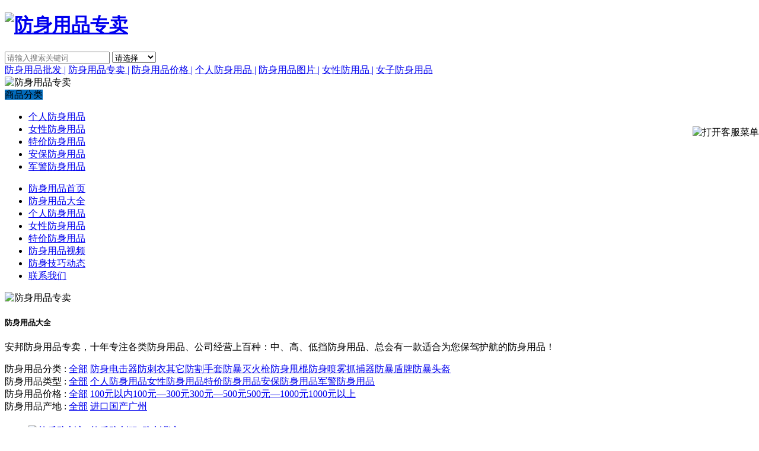

--- FILE ---
content_type: text/html; charset=utf-8
request_url: http://www.shfangshen.com/p/90
body_size: 5237
content:
<!DOCTYPE html>
<html>

	<head>
		<meta charset="utf-8">
		<title>防身用品类型 - 安邦防身网</title>
		<meta name="keywords" content="防身用品类型" />
		<meta name="description" content="防身用品类型" />
		<meta name="viewport" content="width=device-width,initial-scale=1">
		<meta http-equiv="Cache-Control" content="no-transform" />
		<meta http-equiv="Cache-Control" content="no-siteapp" />
		<meta name="location" content="province=;city=">
		<meta http-equiv="X-UA-Compatible" content="IE=edge,Chrome=1" />
		<meta name="renderer" content="webkit">
		<meta http-equiv="X-UA-Compatible" content="IE=9" />
		<link rel="stylesheet" href="http://www.shfangshen.com/storage/17767/tpl/1472/css/bootstrap.min.css">
		<link rel="stylesheet" type="text/css" href="http://www.shfangshen.com/storage/17767/tpl/1472/css/common.css">
		<script src="http://www.shfangshen.com/storage/17767/tpl/1472/js/jquery-3.1.1.min.js"></script>
		<script src="http://www.shfangshen.com/storage/17767/tpl/1472/js/bootstrap.min.js"></script>
		<script src="http://www.shfangshen.com/storage/17767/tpl/1472/js/MyJQuery.js"></script>
		<link href="http://www.shfangshen.com/storage/17767/images/20190402/20190402192527_54912.jpg" rel="shortcut icon">
	</head>
	<body>
		<header>
	<div class="container">
		<div class="header_logo">
			<h1>
				<a href="http://www.shfangshen.com">
					<img src="http://www.shfangshen.com/storage/17767/images/20190402/20190402192136_50168.jpg" alt="防身用品专卖" title="防身用品专卖" />
				</a>
			</h1>
		</div>
		<div class="header_input">
			<div class="header_inp">
				<form method="get">
						<input type="text" class="main_txt header_text" name="keyword" placeholder="请输入搜索关键词" value="">
						<select class="main_top_select">
							<option>请选择</option>
							<option data-id = "so_product">产品搜索</option>
							<option data-id = "so_article">文章搜索</option>
						</select>
					</form>
			</div>
<form method="get" style="display: none;" id="so_product" action="/so_product">
	<input type="text" class="main_txt_product" name="keyword" placeholder="请输入搜索关键词" value="">
</form>
<form method="get" style="display: none;" id="so_article" action="/so_article">
	<input type="text" class="main_txt_article" name="keyword" placeholder="请输入搜索关键词" value="">
</form>
<script>
	$(function(){
		var $input_product = $(".main_txt_product");
		var $input_article = $(".main_txt_article");
		var $input=$(".main_txt");
		$input.keyup(function() {
		   $input_product.val($(this).val());
		   $input_article.val($(this).val());
		});
		
		$(".main_top_select").change(function(){
			var strs=$(".main_top_select option:selected").attr("data-id");
			console.log(strs);
			$("#"+strs).submit()
		})
		$(".main_top_select").click(function(){
			var strs=$(".main_top_select option:selected").attr("data-id");
			console.log(strs);
			$("#"+strs).submit()
		})
	})
</script>
			
			
			<div class="header_list">
				<a href="http://www.shfangshen.com/">防身用品批发 |</a>
				<a href="http://www.shfangshen.com/" >防身用品专卖 |</a>
				<a href="http://www.shfangshen.com/" >防身用品价格 |</a>
				<a href="http://www.shfangshen.com/" >个人防身用品 |</a>
				<a href="http://www.shfangshen.com/" >防身用品图片 |</a>
				<a href="http://www.shfangshen.com/" >女性防用品 |</a>
				<a href="http://www.shfangshen.com/" >女子防身用品 </a>
				
				<div class="clear"></div>
			</div>
		</div>
		<div class="header_tel">
			<img src="http://www.shfangshen.com/storage/17767/tpl/1472/images/header_tel.png" alt="防身用品专卖" title="防身用品专卖"  />
		</div>
		<div class="clear"></div>
	</div>
             <style>
.active {background-color:#15cdf7;}
</style>
</header>
<nav>
	<div class="container">
		<span class="nav_title">商品分类
			<div class="nav_title_main">
				<ul>
					<li>
							 <a href="http://www.shfangshen.com/p/99"><span class="iconfont_sc"></span> 个人防身用品</a>
						</li><li>
							 <a href="http://www.shfangshen.com/p/98"><span class="iconfont_sc"></span> 女性防身用品</a>
						</li><li>
							 <a href="http://www.shfangshen.com/p/97"><span class="iconfont_sc"></span> 特价防身用品</a>
						</li><li>
							 <a href="http://www.shfangshen.com/p/101"><span class="iconfont_sc"></span> 安保防身用品</a>
						</li><li>
							 <a href="http://www.shfangshen.com/p/102"><span class="iconfont_sc"></span> 军警防身用品</a>
						</li>
				</ul>
			</div>
		</span>
		<ul>
		<li class="">
				<a href="http://www.shfangshen.com/"  title="广州防身用品专卖">
					防身用品首页
				</a>
			</li><li class="">
				<a href="http://www.shfangshen.com/product.html"  title="防身用品大全,防身产品大全">
					防身用品大全
				</a>
			</li><li class="">
				<a href="http://www.shfangshen.com/p/99"  title="个人防身用品,民用防身用品">
					个人防身用品
				</a>
			</li><li class="">
				<a href="http://www.shfangshen.com/p/98"  title="女性防身用,女士防身用品">
					女性防身用品
				</a>
			</li><li class="">
				<a href="http://www.shfangshen.com/p/97"  title="特价防身用品">
					特价防身用品
				</a>
			</li><li class="">
				<a href="http://www.shfangshen.com/a/59"  title="防身用品视频">
					防身用品视频
				</a>
			</li><li class="">
				<a href="http://www.shfangshen.com/a/1"  title="防身技巧动态">
					防身技巧动态
				</a>
			</li><li class="">
				<a href="http://www.shfangshen.com/lxwm.html"  title="">
					联系我们
				</a>
			</li>
		</ul>
		<script>
			$(function(){
				$(".nav_title_main ul li").eq(0).find("span").html("");
				$(".nav_title_main ul li").eq(1).find("span").html("");
				$(".nav_title_main ul li").eq(2).find("span").html("");
				$(".nav_title_main ul li").eq(3).find("span").html(" ");
				$(".nav_title_main ul li").eq(4).find("span").html("");
				$(".nav_title_main ul li").eq(5).find("span").html("");
				$(".nav_title_main ul li").eq(6).find("span").html("");
				$(".nav_title_main ul li").eq(7).find("span").html("");
				$(".nav_title_main ul li").eq(8).find("span").html("");
				$(".nav_title_main ul li").eq(9).find("span").html("");
				$(".nav_title_main ul li").eq(10).find("span").html("");
				$(".nav_title_main ul li").eq(11).find("span").html("");
				$(".nav_title_main ul li").eq(12).find("span").html("");
				$(".nav_title_main ul li").eq(13).find("span").html("");
				$(".nav_title_main ul li").eq(14).find("span").html("");
				$(".nav_title_main ul li").eq(15).find("span").html("");
				$(".nav_title_main ul li").eq(16).find("span").html("");
				$(".nav_title_main ul li").eq(17).find("span").html("");
			})
		</script>
		<div class="clear"></div>
	</div>
</nav>
<!--在线咨询-->
<script type="text/javascript" src="http://www.shfangshen.com/storage/17767/tpl/1472/images/Img/im.js"></script>
<div style="position:fixed;_position:absolute;right:0px;width:140px;top:213px;z-index:999999;" id="divOranIm">
	<div id="kefubtn" style="text-align:right;cursor:pointer;"><img alt="打开客服菜单" src="http://www.shfangshen.com/storage/17767/tpl/1472/images/Img/kf-1.png" onclick="__oran_kf_setKf(1,true)"></div>
	<div id="bodd" style="display:none;">
		<div class="ImHeader" onclick="__oran_kf_setKf(0)" style="cursor:pointer" title="隐藏客服菜单"></div>
		<table class="ImTable" border="0" cellspacing="0" cellpadding="0" width="140">
			<tbody>

				<tr>
					<td>
						<div class="ImRow1">
							<a title="1067010319" rel="nofollow" target="_blank" class="im" href="http://wpa.qq.com/msgrd?v=3&site=安邦防身网&menu=yes&uin=1067010319"><img src="http://www.shfangshen.com/storage/17767/tpl/1472/images/Img/button_121.png" alt="QQ" style="border:none" align="absmiddle" border="0">防身用品咨询</a>
						</div>
					</td>
				</tr>

				<tr>
					<td>
						<div class="ImRow1">
							<a title="1067010319" rel="nofollow" target="_blank" class="im" href="http://wpa.qq.com/msgrd?v=3&site=安邦防身网&menu=yes&uin=1067010319"><img src="http://www.shfangshen.com/storage/17767/tpl/1472/images/Img/button_121.png" alt="QQ" style="border:none" align="absmiddle" border="0">防身用品订购</a>
						</div>
					</td>
				</tr>

				<tr>
					<td>
						<div class="ImRow1">
							<a title="1067010319" rel="nofollow" target="_blank" class="im" href="http://wpa.qq.com/msgrd?v=3&site=安邦防身网&menu=yes&uin=1067010319"><img src="http://www.shfangshen.com/storage/17767/tpl/1472/images/Img/button_121.png" alt="QQ" style="border:none" align="absmiddle" border="0">防身用品售后</a>
						</div>
					</td>
				</tr>

			</tbody>
		</table>
		<div class="ImFooter" onclick="__oran_kf_setKf(0,true)" style="cursor:pointer" title="隐藏客服菜单"></div>
	</div>
</div>


<!--返回顶部-->
<span class="returnTop"></span>
		<div class="nei_banner">
			<img src="http://www.shfangshen.com/storage/17767/tpl/1472/images/nei_banner.jpg"  alt="防身用品专卖" title="防身用品专卖"  />
		</div>
		<div class="main">
			<div class="container">
				<div class="zhuti_title">
					<h5>防身用品大全</h5>
					<p>安邦防身用品专卖，十年专注各类防身用品、公司经营上百种：中、高、低挡防身用品、总会有一款适合为您保驾护航的防身用品！</p>
				</div>
				<div class="zhuti_catory">
					<div class="zhuti_catory_li">
						<span>防身用品分类 : </span>
						<a href="http://www.shfangshen.com/p/89">全部</a>
						<a href="http://www.shfangshen.com/p/91">防身电击器</a><a href="http://www.shfangshen.com/p/100">防刺衣</a><a href="http://www.shfangshen.com/p/121">其它</a><a href="http://www.shfangshen.com/p/96">防割手套</a><a href="http://www.shfangshen.com/p/95">防暴灭火枪</a><a href="http://www.shfangshen.com/p/94">防身甩棍</a><a href="http://www.shfangshen.com/p/93">防身喷雾</a><a href="http://www.shfangshen.com/p/103">抓捕器</a><a href="http://www.shfangshen.com/p/116">防暴盾牌</a><a href="http://www.shfangshen.com/p/117">防暴头盔</a>
						<div class="clear"></div>
					</div>
					<div class="zhuti_catory_li">
						<span>防身用品类型 : </span>
						<a href="http://www.shfangshen.com/p/90">全部</a>
						<a href="http://www.shfangshen.com/p/99">个人防身用品</a><a href="http://www.shfangshen.com/p/98">女性防身用品</a><a href="http://www.shfangshen.com/p/97">特价防身用品</a><a href="http://www.shfangshen.com/p/101">安保防身用品</a><a href="http://www.shfangshen.com/p/102">军警防身用品</a>
						<div class="clear"></div>
					</div>
                  <div class="zhuti_catory_li">
						<span>防身用品价格 : </span>
						<a href="http://www.shfangshen.com/p/119">全部</a>
						<a href="http://www.shfangshen.com/p/104">100元以内</a><a href="http://www.shfangshen.com/p/105">100元—300元</a><a href="http://www.shfangshen.com/p/106">300元—500元</a><a href="http://www.shfangshen.com/p/107">500元—1000元</a><a href="http://www.shfangshen.com/p/120">1000元以上</a>
						<div class="clear"></div>
					</div>
                  <div class="zhuti_catory_li">
						<span>防身用品产地 : </span>
						<a href="http://www.shfangshen.com/p/122">全部</a>
						<a href="http://www.shfangshen.com/p/123">进口</a><a href="http://www.shfangshen.com/p/124">国产</a><a href="http://www.shfangshen.com/p/125">广州</a>
						<div class="clear"></div>
					</div>
				</div>
				<div class="zhuti">
					<ul>
						<li>
							<h4>
								<a href="http://www.shfangshen.com/p/112.html" title="软质防刺衣_软质防刺服_防刺背心" >
									<img src="http://www.shfangshen.com/storage/17767/product/20200512/thumb_pc_20200512195313_63937.jpg" alt="软质防刺衣_软质防刺服_防刺背心" />
								</a>
							</h4>
							<h5>
								<a href="http://www.shfangshen.com/p/112.html" title="软质防刺衣_软质防刺服_防刺背心">
									软质防刺衣_软质防刺服_ ...
								</a>
                             <p align="right"><font  color="black" align="right" <font size="3">价格:580</font></p>
								<div class="clear"></div>
							</h5>
						</li><li>
							<h4>
								<a href="http://www.shfangshen.com/p/126.html" title="704型短款防身高压电击器" >
									<img src="http://www.shfangshen.com/storage/17767/product/20200512/thumb_pc_20200512193259_48528.jpg" alt="704型短款防身高压电击器" />
								</a>
							</h4>
							<h5>
								<a href="http://www.shfangshen.com/p/126.html" title="704型短款防身高压电击器">
									704型短款防身高压电击 ...
								</a>
                             <p align="right"><font  color="black" align="right" <font size="3">价格:350</font></p>
								<div class="clear"></div>
							</h5>
						</li><li>
							<h4>
								<a href="http://www.shfangshen.com/p/100.html" title="防身伸缩甩棍" >
									<img src="http://www.shfangshen.com/storage/17767/product/20200512/thumb_pc_20200512201740_32418.jpg" alt="防身伸缩甩棍" />
								</a>
							</h4>
							<h5>
								<a href="http://www.shfangshen.com/p/100.html" title="防身伸缩甩棍">
									防身伸缩甩棍
								</a>
                             <p align="right"><font  color="black" align="right" <font size="3">价格:99</font></p>
								<div class="clear"></div>
							</h5>
						</li><li>
							<h4>
								<a href="http://www.shfangshen.com/p/98.html" title="TW-303型多功能大功率防暴电击器" >
									<img src="http://www.shfangshen.com/storage/17767/product/20200512/thumb_pc_20200512202942_65107.jpg" alt="TW-303型多功能大功率防暴电击器" />
								</a>
							</h4>
							<h5>
								<a href="http://www.shfangshen.com/p/98.html" title="TW-303型多功能大功率防暴电击器">
									TW-303型多功能大功 ...
								</a>
                             <p align="right"><font  color="black" align="right" <font size="3">价格:380</font></p>
								<div class="clear"></div>
							</h5>
						</li><li>
							<h4>
								<a href="http://www.shfangshen.com/p/131.html" title="CS便携式防狼喷雾辣椒水" >
									<img src="http://www.shfangshen.com/storage/17767/product/20200512/thumb_pc_20200512210600_506233.jpg" alt="CS便携式防狼喷雾辣椒水" />
								</a>
							</h4>
							<h5>
								<a href="http://www.shfangshen.com/p/131.html" title="CS便携式防狼喷雾辣椒水">
									CS便携式防狼喷雾辣椒水
								</a>
                             <p align="right"><font  color="black" align="right" <font size="3">价格:120</font></p>
								<div class="clear"></div>
							</h5>
						</li><li>
							<h4>
								<a href="http://www.shfangshen.com/p/122.html" title="黑鹰HY-X10型带伸缩功能超高压电棍" >
									<img src="http://www.shfangshen.com/storage/17767/product/20200512/thumb_pc_20200512193444_76499.jpg" alt="黑鹰HY-X10型带伸缩功能超高压电棍" />
								</a>
							</h4>
							<h5>
								<a href="http://www.shfangshen.com/p/122.html" title="黑鹰HY-X10型带伸缩功能超高压电棍">
									黑鹰HY-X10型带伸缩 ...
								</a>
                             <p align="right"><font  color="black" align="right" <font size="3">价格:350</font></p>
								<div class="clear"></div>
							</h5>
						</li><li>
							<h4>
								<a href="http://www.shfangshen.com/p/62.html" title="保安防身橡胶棍/校园用保安棍/橡胶棍/PC棍" >
									<img src="http://www.shfangshen.com/storage/17767/product/20200512/thumb_pc_20200512205826_058553.jpg" alt="保安防身橡胶棍/校园用保安棍/橡胶棍/PC棍" />
								</a>
							</h4>
							<h5>
								<a href="http://www.shfangshen.com/p/62.html" title="保安防身橡胶棍/校园用保安棍/橡胶棍/PC棍">
									保安防身橡胶棍/校园用保 ...
								</a>
                             <p align="right"><font  color="black" align="right" <font size="3">价格:38</font></p>
								<div class="clear"></div>
							</h5>
						</li><li>
							<h4>
								<a href="http://www.shfangshen.com/p/69.html" title="台湾欧士达-大黑鹰-OSTAR-999型电击器" >
									<img src="http://www.shfangshen.com/storage/17767/product/20200512/thumb_pc_20200512205318_500852.jpg" alt="台湾欧士达-大黑鹰-OSTAR-999型电击器" />
								</a>
							</h4>
							<h5>
								<a href="http://www.shfangshen.com/p/69.html" title="台湾欧士达-大黑鹰-OSTAR-999型电击器">
									台湾欧士达-大黑鹰-OS ...
								</a>
                             <p align="right"><font  color="black" align="right" <font size="3">价格:1680</font></p>
								<div class="clear"></div>
							</h5>
						</li><li>
							<h4>
								<a href="http://www.shfangshen.com/p/79.html" title="黑鹰HY-1108爆闪型全金属电棍1108电棒1108电击防身器" >
									<img src="http://www.shfangshen.com/storage/17767/product/20200512/thumb_pc_20200512204130_425948.jpg" alt="黑鹰HY-1108爆闪型全金属电棍1108电棒1108电击防身器" />
								</a>
							</h4>
							<h5>
								<a href="http://www.shfangshen.com/p/79.html" title="黑鹰HY-1108爆闪型全金属电棍1108电棒1108电击防身器">
									黑鹰HY-1108爆闪型 ...
								</a>
                             <p align="right"><font  color="black" align="right" <font size="3">价格:300</font></p>
								<div class="clear"></div>
							</h5>
						</li><li>
							<h4>
								<a href="http://www.shfangshen.com/p/117.html" title="狼牙007 超强舜晕王电击防身器" >
									<img src="http://www.shfangshen.com/storage/17767/product/20200512/thumb_pc_20200512194812_69645.png" alt="狼牙007 超强舜晕王电击防身器" />
								</a>
							</h4>
							<h5>
								<a href="http://www.shfangshen.com/p/117.html" title="狼牙007 超强舜晕王电击防身器">
									狼牙007 超强舜晕王电 ...
								</a>
                             <p align="right"><font  color="black" align="right" <font size="3">价格:320</font></p>
								<div class="clear"></div>
							</h5>
						</li><li>
							<h4>
								<a href="http://www.shfangshen.com/p/111.html" title="硬质防刺衣-硬质防刺服" >
									<img src="http://www.shfangshen.com/storage/17767/product/20200512/thumb_pc_20200512212033_605713.jpg" alt="硬质防刺衣-硬质防刺服" />
								</a>
							</h4>
							<h5>
								<a href="http://www.shfangshen.com/p/111.html" title="硬质防刺衣-硬质防刺服">
									硬质防刺衣-硬质防刺服
								</a>
                             <p align="right"><font  color="black" align="right" <font size="3">价格:280</font></p>
								<div class="clear"></div>
							</h5>
						</li><li>
							<h4>
								<a href="http://www.shfangshen.com/p/83.html" title="响尾蛇甩棍银色版" >
									<img src="http://www.shfangshen.com/storage/17767/product/20200512/thumb_pc_20200512203615_228140.jpg" alt="响尾蛇甩棍银色版" />
								</a>
							</h4>
							<h5>
								<a href="http://www.shfangshen.com/p/83.html" title="响尾蛇甩棍银色版">
									响尾蛇甩棍银色版
								</a>
                             <p align="right"><font  color="black" align="right" <font size="3">价格:128</font></p>
								<div class="clear"></div>
							</h5>
						</li>
					</ul>
					<div class="clear"></div>
				</div>
				<div class="function">
					<a href="http://www.shfangshen.com/p/90">首页</a>
					<a href="#">上一页</a>
					<a href="http://www.shfangshen.com/p/90">1</a><a href="http://www.shfangshen.com/p/90/2">2</a><a href="http://www.shfangshen.com/p/90/3">3</a><a href="http://www.shfangshen.com/p/90/4">4</a><a href="http://www.shfangshen.com/p/90/5">5</a>
					<a href="http://www.shfangshen.com/p/90/2">下一页</a>
					<a href="http://www.shfangshen.com/p/90/5">尾页</a>
					共60件防身用品
				</div>
			</div>
		</div>
		<footer>
	<div class="container">
		<div class="footer_info">
			<h5><a href="http://www.shfangshen.com/about.html" >关于我们</a></h5>
			<p>公司:<a href="http://www.shfangshen.com/" >安邦防身网</a></p>
			<p>地址:</p>
			<p>QQ:1067010319</p>
		</div>  
		<div class="footer_info">
			<h5><a href="http://www.shfangshen.com/lxwm.html" >联系我们</a></h5>
			<p>座机:</p>
			<p>手机:</p>
			<p>邮箱:1067010319@qq.com</p>
		</div>  
		<div class="footer_info">
			<h5><a href="http://www.shfangshen.com/about.html" >关注我们</a></h5>
			<p><a href="http://www.shfangshen.com/ask.html">在线留言</a>,<a href="http://www.shfangshen.com/sitemap.xml">蜘蛛地图</a>,<a href="http://www.shfangshen.com/sitemap.html">网站地图</a><script type="text/javascript">var cnzz_protocol = (("https:" == document.location.protocol) ? "https://" : "http://");document.write(unescape("%3Cspan id='cnzz_stat_icon_1277230866'%3E%3C/span%3E%3Cscript src='" + cnzz_protocol +"s5.cnzz.com/z_stat.php%3Fid%3D1277230866%26show%3Dpic1' type='text/javascript'%3E%3C/script%3E"));</script></p>
			<p><a target="_blank" rel="nofollow" href="https://beian.miit.gov.cn/"></a></p>
			<p>Copyright © 2016-2018  <a href="http://www.shfangshen.com/" >安邦防身网</a>  版权所有</p>
          <p><script>
var _hmt = _hmt || [];
(function() {
  var hm = document.createElement("script");
  hm.src = "https://hm.baidu.com/hm.js?c583a89a941adaa80118ed99f50df4a4";
  var s = document.getElementsByTagName("script")[0]; 
  s.parentNode.insertBefore(hm, s);
})();
</script>
</p>
          
		</div>  
		<div class="footer_er">
			<img src="http://www.shfangshen.com/storage/17767/images/20220524/20220524132744_52613.png" alt="防身用品专卖" title="防身用品专卖" />
			<img src="http://www.shfangshen.com/storage/17767/images/20220524/20220524132752_62603.png" alt="防身用品专卖" title="防身用品专卖" />
		</div>  
		<div class="clear"></div>  
	</div>
</footer>
<div class="footer_meta">
	<div class="container">
		<p>本站关键词:<a href="http://www.shfangshen.com/" >安邦防身网</a>,十多年专注<a href="http://www.shfangshen.com/" >防身用品专卖</a>为您的安全着想！致力打造安保行业优质服务平台！</p>
      <script>
var _hmt = _hmt || [];
(function() {
  var hm = document.createElement("script");
  hm.src = "https://hm.baidu.com/hm.js?c583a89a941adaa80118ed99f50df4a4";
  var s = document.getElementsByTagName("script")[0]; 
  s.parentNode.insertBefore(hm, s);
})();
</script>

	</div>
</div>
      <style>
      nav .nav_title{
        	background:#026BBC;
        }
      </style>
<div class="m_footer">
	<a class="m_foot_btn" rel="nofollow" href="http://www.shfangshen.com"><i class="iconfont_footer"></i><span>首页</span></a>
	<a class="m_foot_btn" rel="nofollow" href="http://www.shfangshen.com/a/54"><i class="iconfont_footer"></i><span>联系我们</span></a>
	<a class="m_foot_btn" rel="nofollow" href="tel:"><i class="iconfont_footer"></i><span>电话咨询</span></a>
	<a class="m_foot_btn" rel="nofollow" href="sms:"><i class="iconfont_footer"></i><span>短信咨询</span></a>
	<a class="m_foot_btn" rel="nofollow" title="" target="_blank" href="mqqwpa://im/chat?chat_type=wpa&uin=&version=1&src_type=web&web_src=oicqzone.com"><i class="iconfont_footer"></i><span>QQ咨询</span></a>
	<div class="clear"></div>
</div>

	<div style="display:none;">cache</div><div style="text-align:center;display:none;"><span>Processed in 0.016813 Second.</span></div><script>
				document.onselectstart = function(){event.returnValue = false;}
				document.oncontextmenu = function(){event.returnValue = false;}
				</script></body>
</html>